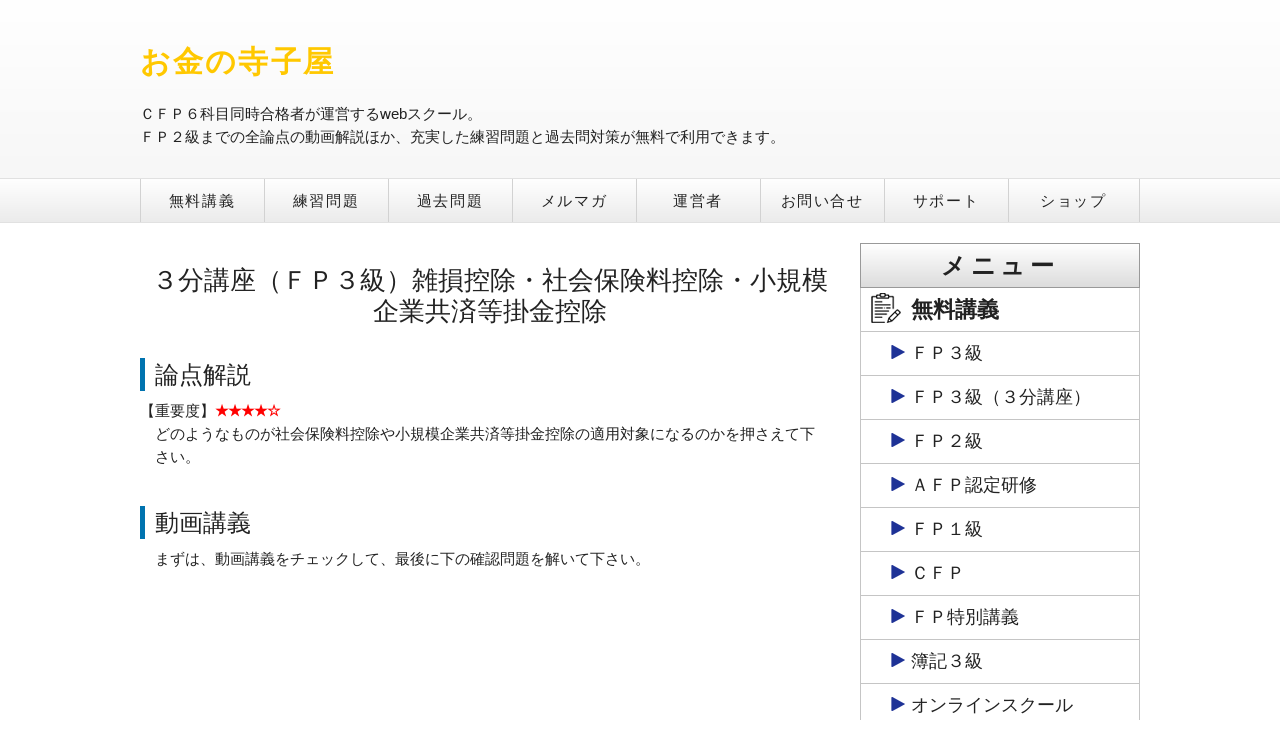

--- FILE ---
content_type: text/html; charset=UTF-8
request_url: https://moneyterakoya.com/freelecturefp3/3minlecfp3-610/
body_size: 16128
content:
<!DOCTYPE HTML>
<html>
<head>
<script async src="//pagead2.googlesyndication.com/pagead/js/adsbygoogle.js"></script>
<script> (adsbygoogle = window.adsbygoogle || []).push({
google_ad_client: "ca-pub-9073611225994542",
enable_page_level_ads: true
});
</script>
<meta http-equiv="Content-Type" content="text/html; charset=utf-8">
<title>３分講座（ＦＰ３級）雑損控除・社会保険料控除・小規模企業共済等掛金控除 | お金の寺子屋</title>
	<meta name="viewport" content="width=device-width, initial-scale=1, maximum-scale=2">
	<link rel="stylesheet" href="https://moneyterakoya.com/wp-content/themes/terakoya-wp/style.css" media="all">
	
<!-- All In One SEO Pack 3.7.0[330,381] -->
<script type="application/ld+json" class="aioseop-schema">{"@context":"https://schema.org","@graph":[{"@type":"Organization","@id":"https://moneyterakoya.com/#organization","url":"https://moneyterakoya.com/","name":"お金の寺子屋","sameAs":[],"logo":{"@type":"ImageObject","@id":"https://moneyterakoya.com/#logo","url":"https://moneyterakoya.com/wp-content/uploads/2021/03/cropped-寺子屋ファビコン.png","caption":""},"image":{"@id":"https://moneyterakoya.com/#logo"}},{"@type":"WebSite","@id":"https://moneyterakoya.com/#website","url":"https://moneyterakoya.com/","name":"お金の寺子屋","publisher":{"@id":"https://moneyterakoya.com/#organization"}},{"@type":"WebPage","@id":"https://moneyterakoya.com/freelecturefp3/3minlecfp3-610/#webpage","url":"https://moneyterakoya.com/freelecturefp3/3minlecfp3-610/","inLanguage":"ja","name":"３分講座（ＦＰ３級）雑損控除・社会保険料控除・小規模企業共済等掛金控除","isPartOf":{"@id":"https://moneyterakoya.com/#website"},"breadcrumb":{"@id":"https://moneyterakoya.com/freelecturefp3/3minlecfp3-610/#breadcrumblist"},"datePublished":"2020-04-27T07:16:11+09:00","dateModified":"2020-04-29T08:39:55+09:00"},{"@type":"Article","@id":"https://moneyterakoya.com/freelecturefp3/3minlecfp3-610/#article","isPartOf":{"@id":"https://moneyterakoya.com/freelecturefp3/3minlecfp3-610/#webpage"},"author":{"@id":"https://moneyterakoya.com/author/fuseiaccessdame/#author"},"headline":"３分講座（ＦＰ３級）雑損控除・社会保険料控除・小規模企業共済等掛金控除","datePublished":"2020-04-27T07:16:11+09:00","dateModified":"2020-04-29T08:39:55+09:00","commentCount":0,"mainEntityOfPage":{"@id":"https://moneyterakoya.com/freelecturefp3/3minlecfp3-610/#webpage"},"publisher":{"@id":"https://moneyterakoya.com/#organization"},"articleSection":"無料講義ＦＰ３級","image":{"@type":"ImageObject","@id":"https://moneyterakoya.com/freelecturefp3/3minlecfp3-610/#primaryimage","url":"https://moneyterakoya.com/wp-content/uploads/2021/03/cropped-寺子屋ファビコン.png","width":512,"height":512}},{"@type":"Person","@id":"https://moneyterakoya.com/author/fuseiaccessdame/#author","name":"@terakoya","sameAs":[],"image":{"@type":"ImageObject","@id":"https://moneyterakoya.com/#personlogo","url":"https://secure.gravatar.com/avatar/ea24b4b2dbdb8544a210e5c661d169fb?s=96&d=mm&r=g","width":96,"height":96,"caption":"@terakoya"}},{"@type":"BreadcrumbList","@id":"https://moneyterakoya.com/freelecturefp3/3minlecfp3-610/#breadcrumblist","itemListElement":[{"@type":"ListItem","position":1,"item":{"@type":"WebPage","@id":"https://moneyterakoya.com/","url":"https://moneyterakoya.com/","name":"お金の寺子屋｜ＦＰ３級・ＦＰ２級独学応援サイト"}},{"@type":"ListItem","position":2,"item":{"@type":"WebPage","@id":"https://moneyterakoya.com/freelecturefp3/3minlecfp3-610/","url":"https://moneyterakoya.com/freelecturefp3/3minlecfp3-610/","name":"３分講座（ＦＰ３級）雑損控除・社会保険料控除・小規模企業共済等掛金控除"}}]}]}</script>
<link rel="canonical" href="https://moneyterakoya.com/freelecturefp3/3minlecfp3-610/" />
<meta property="og:type" content="article" />
<meta property="og:title" content="３分講座（ＦＰ３級）雑損控除・社会保険料控除・小規模企業共済等掛金控除 | お金の寺子屋" />
<meta property="og:description" content="論点解説 【重要度】★★★★☆ どのようなものが社会保険料控除や小規模企業共済等掛金控除の適用対象になるのかを押さえて下さい。 動画講義 まずは、動画講義をチェックして、最後に下の確認問題を解いて下さい。 確認問題 国民年金保険料や付加保険料は、支払った全額が 社会保険料控除として所得控除される。 個人が支払った確定拠出年金の掛金は、支払った全額が小規模企業共済等掛金控除として所得控除される。 国" />
<meta property="og:url" content="https://moneyterakoya.com/freelecturefp3/3minlecfp3-610/" />
<meta property="og:site_name" content="お金の寺子屋" />
<meta property="og:image" content="https://moneyterakoya.com/wp-content/uploads/2017/12/シルキーかめとＣＦＰ.jpg" />
<meta property="article:published_time" content="2020-04-27T07:16:11Z" />
<meta property="article:modified_time" content="2020-04-29T08:39:55Z" />
<meta property="og:image:secure_url" content="https://moneyterakoya.com/wp-content/uploads/2017/12/シルキーかめとＣＦＰ.jpg" />
<meta name="twitter:card" content="summary" />
<meta name="twitter:site" content="@moneyterakoya" />
<meta name="twitter:title" content="３分講座（ＦＰ３級）雑損控除・社会保険料控除・小規模企業共済等掛金控除 | お金の寺子屋" />
<meta name="twitter:description" content="論点解説 【重要度】★★★★☆ どのようなものが社会保険料控除や小規模企業共済等掛金控除の適用対象になるのかを押さえて下さい。 動画講義 まずは、動画講義をチェックして、最後に下の確認問題を解いて下さい。 確認問題 国民年金保険料や付加保険料は、支払った全額が 社会保険料控除として所得控除される。 個人が支払った確定拠出年金の掛金は、支払った全額が小規模企業共済等掛金控除として所得控除される。 国" />
<meta name="twitter:image" content="https://moneyterakoya.com/wp-content/uploads/2017/12/シルキーかめとＣＦＰ.jpg" />
<!-- All In One SEO Pack -->
<link rel='dns-prefetch' href='//s.w.org' />
		<script type="text/javascript">
			window._wpemojiSettings = {"baseUrl":"https:\/\/s.w.org\/images\/core\/emoji\/13.0.1\/72x72\/","ext":".png","svgUrl":"https:\/\/s.w.org\/images\/core\/emoji\/13.0.1\/svg\/","svgExt":".svg","source":{"concatemoji":"https:\/\/moneyterakoya.com\/wp-includes\/js\/wp-emoji-release.min.js?ver=5.6.16"}};
			!function(e,a,t){var n,r,o,i=a.createElement("canvas"),p=i.getContext&&i.getContext("2d");function s(e,t){var a=String.fromCharCode;p.clearRect(0,0,i.width,i.height),p.fillText(a.apply(this,e),0,0);e=i.toDataURL();return p.clearRect(0,0,i.width,i.height),p.fillText(a.apply(this,t),0,0),e===i.toDataURL()}function c(e){var t=a.createElement("script");t.src=e,t.defer=t.type="text/javascript",a.getElementsByTagName("head")[0].appendChild(t)}for(o=Array("flag","emoji"),t.supports={everything:!0,everythingExceptFlag:!0},r=0;r<o.length;r++)t.supports[o[r]]=function(e){if(!p||!p.fillText)return!1;switch(p.textBaseline="top",p.font="600 32px Arial",e){case"flag":return s([127987,65039,8205,9895,65039],[127987,65039,8203,9895,65039])?!1:!s([55356,56826,55356,56819],[55356,56826,8203,55356,56819])&&!s([55356,57332,56128,56423,56128,56418,56128,56421,56128,56430,56128,56423,56128,56447],[55356,57332,8203,56128,56423,8203,56128,56418,8203,56128,56421,8203,56128,56430,8203,56128,56423,8203,56128,56447]);case"emoji":return!s([55357,56424,8205,55356,57212],[55357,56424,8203,55356,57212])}return!1}(o[r]),t.supports.everything=t.supports.everything&&t.supports[o[r]],"flag"!==o[r]&&(t.supports.everythingExceptFlag=t.supports.everythingExceptFlag&&t.supports[o[r]]);t.supports.everythingExceptFlag=t.supports.everythingExceptFlag&&!t.supports.flag,t.DOMReady=!1,t.readyCallback=function(){t.DOMReady=!0},t.supports.everything||(n=function(){t.readyCallback()},a.addEventListener?(a.addEventListener("DOMContentLoaded",n,!1),e.addEventListener("load",n,!1)):(e.attachEvent("onload",n),a.attachEvent("onreadystatechange",function(){"complete"===a.readyState&&t.readyCallback()})),(n=t.source||{}).concatemoji?c(n.concatemoji):n.wpemoji&&n.twemoji&&(c(n.twemoji),c(n.wpemoji)))}(window,document,window._wpemojiSettings);
		</script>
		<style type="text/css">
img.wp-smiley,
img.emoji {
	display: inline !important;
	border: none !important;
	box-shadow: none !important;
	height: 1em !important;
	width: 1em !important;
	margin: 0 .07em !important;
	vertical-align: -0.1em !important;
	background: none !important;
	padding: 0 !important;
}
</style>
	<link rel='stylesheet' id='wp-block-library-css'  href='https://moneyterakoya.com/wp-includes/css/dist/block-library/style.min.css?ver=5.6.16' type='text/css' media='all' />
<link rel='stylesheet' id='contact-form-7-css'  href='https://moneyterakoya.com/wp-content/plugins/contact-form-7/includes/css/styles.css?ver=5.4' type='text/css' media='all' />
<link rel='stylesheet' id='fancybox-css'  href='https://moneyterakoya.com/wp-content/plugins/fancybox-for-wordpress/assets/css/fancybox.css?ver=1.3.4' type='text/css' media='all' />
<!--[if lt IE 9]>
<link rel='stylesheet' id='fancybox-ie-css'  href='https://moneyterakoya.com/wp-content/plugins/fancybox-for-wordpress/assets/css/fancybox.ie.css?ver=1.3.4' type='text/css' media='all' />
<![endif]-->
<link rel='stylesheet' id='wp-pagenavi-css'  href='https://moneyterakoya.com/wp-content/plugins/wp-pagenavi/pagenavi-css.css?ver=2.70' type='text/css' media='all' />
<link rel='stylesheet' id='slb_core-css'  href='https://moneyterakoya.com/wp-content/plugins/simple-lightbox/client/css/app.css?ver=2.7.0' type='text/css' media='all' />
<link rel='stylesheet' id='tablepress-default-css'  href='https://moneyterakoya.com/wp-content/plugins/tablepress/css/default.min.css?ver=1.9.2' type='text/css' media='all' />
<script type='text/javascript' src='https://moneyterakoya.com/wp-includes/js/jquery/jquery.min.js?ver=3.5.1' id='jquery-core-js'></script>
<script type='text/javascript' src='https://moneyterakoya.com/wp-includes/js/jquery/jquery-migrate.min.js?ver=3.3.2' id='jquery-migrate-js'></script>
<script type='text/javascript' src='https://moneyterakoya.com/wp-content/plugins/fancybox-for-wordpress/assets/js/jquery.fancybox.js?ver=1.3.4' id='fancybox-js'></script>
<link rel="https://api.w.org/" href="https://moneyterakoya.com/wp-json/" /><link rel="alternate" type="application/json" href="https://moneyterakoya.com/wp-json/wp/v2/posts/16929" /><link rel='shortlink' href='https://moneyterakoya.com/?p=16929' />
<link rel="alternate" type="application/json+oembed" href="https://moneyterakoya.com/wp-json/oembed/1.0/embed?url=https%3A%2F%2Fmoneyterakoya.com%2Ffreelecturefp3%2F3minlecfp3-610%2F" />
<link rel="alternate" type="text/xml+oembed" href="https://moneyterakoya.com/wp-json/oembed/1.0/embed?url=https%3A%2F%2Fmoneyterakoya.com%2Ffreelecturefp3%2F3minlecfp3-610%2F&#038;format=xml" />

<!-- Fancybox for WordPress v3.1.7 -->
<style type="text/css">
	div.fancybox-caption{display:none !important;}
	
	img.fancybox-image{border-width:10px;border-color:#FFFFFF;border-style:solid;height:auto;}
	div.fancybox-bg{background-color:rgba(102,102,102,0.3);opacity:1 !important;}div.fancybox-content{border-color:#FFFFFF}
	div#fancybox-title{background-color:#FFFFFF}
	div.fancybox-content{background-color:#FFFFFF}
	div#fancybox-title-inside{color:#333333}
	
	
	
	div.fancybox-caption p.caption-title{display:inline-block}
	div.fancybox-caption p.caption-title{font-size:14px}
	div.fancybox-caption p.caption-title{color:#333333}
	div.fancybox-caption {color:#333333}div.fancybox-caption p.caption-title {background:#fff; width:auto;padding:10px 30px;}
</style><script type="text/javascript">
	jQuery(function(){

		jQuery.fn.getTitle = function() { // Copy the title of every IMG tag and add it to its parent A so that fancybox can show titles
			var arr = jQuery("a[data-fancybox]");
									jQuery.each(arr, function() {
										var title = jQuery(this).children("img").attr("title");
										 var caption = jQuery(this).next("figcaption").html();
                                        if(caption && title){jQuery(this).attr("title",title+" " + caption)}else if(title){ jQuery(this).attr("title",title);}else if(caption){jQuery(this).attr("title",caption);}
									});			}

		// Supported file extensions
		var thumbnails = jQuery("a:has(img)").not(".nolightbox").not('.envira-gallery-link').not('.ngg-simplelightbox').filter( function() { return /\.(jpe?g|png|gif|mp4|webp|bmp|pdf)(\?[^/]*)*$/i.test(jQuery(this).attr('href')) });
				// Gallery All
		thumbnails.addClass("fancyboxforwp").attr("data-fancybox","gallery").getTitle();

// Gallery type NONE
		
		// Call fancybox and apply it on any link with a rel atribute that starts with "fancybox", with the options set on the admin panel
		jQuery("a.fancyboxforwp").fancyboxforwp({
			loop: false,
			smallBtn: false,
			zoomOpacity: "auto",
			animationEffect: "fade",
			animationDuration: 500,
			transitionEffect: "fade",
			transitionDuration : "300",
			overlayShow: true,
			overlayOpacity: "0.3",
			titleShow: true,
			titlePosition: "inside",
			keyboard: true,
			showCloseButton: false,
			arrows: true,
			clickContent: false,
			clickSlide: function(current, event) {return current.type === "image" ? "close" : false;},
			wheel: false,
			toolbar: true,
			preventCaptionOverlap: true,
			onInit: function() { },			onDeactivate: function() { },			beforeClose: function() { },			afterShow: function() { },			afterClose: function() { },			caption : function( instance, item ) {var testing = jQuery(this).context.title;var caption = jQuery(this).data('caption') || '';if ( item.type === 'image' && testing.length ) {caption = (caption.length ? caption + '<br />' : '') + '<p class="caption-title">'+testing+'</p>' ;}return caption;},
			afterLoad : function( instance, current ) {current.$content.append('<div class=\"fancybox-custom-caption\" style=\" position: absolute;left:0;right:0;color:#000;padding-top:10px;bottom:-50px;margin:0 auto;text-align:center; \">' + current.opts.caption + '</div>');},
					});
		
	})
</script>
<!-- END Fancybox for WordPress -->

<!-- BEGIN: WP Social Bookmarking Light HEAD --><script>
    (function (d, s, id) {
        var js, fjs = d.getElementsByTagName(s)[0];
        if (d.getElementById(id)) return;
        js = d.createElement(s);
        js.id = id;
        js.src = "//connect.facebook.net/ja_JP/sdk.js#xfbml=1&version=v2.7";
        fjs.parentNode.insertBefore(js, fjs);
    }(document, 'script', 'facebook-jssdk'));
</script>
<style type="text/css">.wp_social_bookmarking_light{
    border: 0 !important;
    padding: 10px 0 3em 0 !important;
    margin: 0 !important;
}
.wp_social_bookmarking_light div{
    float: left !important;
    border: 0 !important;
    padding: 0 !important;
    margin: 0 5px 0px 0 !important;
    min-height: 30px !important;
    line-height: 18px !important;
    text-indent: 0 !important;
}
.wp_social_bookmarking_light img{
    border: 0 !important;
    padding: 0;
    margin: 0;
    vertical-align: top !important;
}
.wp_social_bookmarking_light_clear{
    clear: both !important;
}
#fb-root{
    display: none;
}
.wsbl_facebook_like iframe{
    max-width: none !important;
}
.wsbl_pinterest a{
    border: 0px !important;
}
</style>
<!-- END: WP Social Bookmarking Light HEAD -->
<link rel="icon" href="https://moneyterakoya.com/wp-content/uploads/2021/03/cropped-寺子屋ファビコン-32x32.png" sizes="32x32" />
<link rel="icon" href="https://moneyterakoya.com/wp-content/uploads/2021/03/cropped-寺子屋ファビコン-192x192.png" sizes="192x192" />
<link rel="apple-touch-icon" href="https://moneyterakoya.com/wp-content/uploads/2021/03/cropped-寺子屋ファビコン-180x180.png" />
<meta name="msapplication-TileImage" content="https://moneyterakoya.com/wp-content/uploads/2021/03/cropped-寺子屋ファビコン-270x270.png" />
<style>button#responsive-menu-button,
#responsive-menu-container {
    display: none;
    -webkit-text-size-adjust: 100%;
}

@media screen and (max-width:800px) {

    #responsive-menu-container {
        display: block;
    }

    #responsive-menu-container {
        position: fixed;
        top: 0;
        bottom: 0;
        z-index: 99998;
        padding-bottom: 5px;
        margin-bottom: -5px;
        outline: 1px solid transparent;
        overflow-y: auto;
        overflow-x: hidden;
    }

    #responsive-menu-container .responsive-menu-search-box {
        width: 100%;
        padding: 0 2%;
        border-radius: 2px;
        height: 50px;
        -webkit-appearance: none;
    }

    #responsive-menu-container.push-left,
    #responsive-menu-container.slide-left {
        transform: translateX(-100%);
        -ms-transform: translateX(-100%);
        -webkit-transform: translateX(-100%);
        -moz-transform: translateX(-100%);
    }

    .responsive-menu-open #responsive-menu-container.push-left,
    .responsive-menu-open #responsive-menu-container.slide-left {
        transform: translateX(0);
        -ms-transform: translateX(0);
        -webkit-transform: translateX(0);
        -moz-transform: translateX(0);
    }

    #responsive-menu-container.push-top,
    #responsive-menu-container.slide-top {
        transform: translateY(-100%);
        -ms-transform: translateY(-100%);
        -webkit-transform: translateY(-100%);
        -moz-transform: translateY(-100%);
    }

    .responsive-menu-open #responsive-menu-container.push-top,
    .responsive-menu-open #responsive-menu-container.slide-top {
        transform: translateY(0);
        -ms-transform: translateY(0);
        -webkit-transform: translateY(0);
        -moz-transform: translateY(0);
    }

    #responsive-menu-container.push-right,
    #responsive-menu-container.slide-right {
        transform: translateX(100%);
        -ms-transform: translateX(100%);
        -webkit-transform: translateX(100%);
        -moz-transform: translateX(100%);
    }

    .responsive-menu-open #responsive-menu-container.push-right,
    .responsive-menu-open #responsive-menu-container.slide-right {
        transform: translateX(0);
        -ms-transform: translateX(0);
        -webkit-transform: translateX(0);
        -moz-transform: translateX(0);
    }

    #responsive-menu-container.push-bottom,
    #responsive-menu-container.slide-bottom {
        transform: translateY(100%);
        -ms-transform: translateY(100%);
        -webkit-transform: translateY(100%);
        -moz-transform: translateY(100%);
    }

    .responsive-menu-open #responsive-menu-container.push-bottom,
    .responsive-menu-open #responsive-menu-container.slide-bottom {
        transform: translateY(0);
        -ms-transform: translateY(0);
        -webkit-transform: translateY(0);
        -moz-transform: translateY(0);
    }

    #responsive-menu-container,
    #responsive-menu-container:before,
    #responsive-menu-container:after,
    #responsive-menu-container *,
    #responsive-menu-container *:before,
    #responsive-menu-container *:after {
         box-sizing: border-box;
         margin: 0;
         padding: 0;
    }

    #responsive-menu-container #responsive-menu-search-box,
    #responsive-menu-container #responsive-menu-additional-content,
    #responsive-menu-container #responsive-menu-title {
        padding: 25px 5%;
    }

    #responsive-menu-container #responsive-menu,
    #responsive-menu-container #responsive-menu ul {
        width: 100%;
    }
    #responsive-menu-container #responsive-menu ul.responsive-menu-submenu {
        display: none;
    }

    #responsive-menu-container #responsive-menu ul.responsive-menu-submenu.responsive-menu-submenu-open {
         display: block;
    }

    #responsive-menu-container #responsive-menu ul.responsive-menu-submenu-depth-1 a.responsive-menu-item-link {
        padding-left:10%;
    }

    #responsive-menu-container #responsive-menu ul.responsive-menu-submenu-depth-2 a.responsive-menu-item-link {
        padding-left:15%;
    }

    #responsive-menu-container #responsive-menu ul.responsive-menu-submenu-depth-3 a.responsive-menu-item-link {
        padding-left:20%;
    }

    #responsive-menu-container #responsive-menu ul.responsive-menu-submenu-depth-4 a.responsive-menu-item-link {
        padding-left:25%;
    }

    #responsive-menu-container #responsive-menu ul.responsive-menu-submenu-depth-5 a.responsive-menu-item-link {
        padding-left:30%;
    }

    #responsive-menu-container li.responsive-menu-item {
        width: 100%;
        list-style: none;
    }

    #responsive-menu-container li.responsive-menu-item a {
        width: 100%;
        display: block;
        text-decoration: none;
        padding: 05%;
        position: relative;
    }

    #responsive-menu-container li.responsive-menu-item a .fa {
        margin-right: 15px;
    }

    #responsive-menu-container li.responsive-menu-item a .responsive-menu-subarrow {
        position: absolute;
        top: 0;
        bottom: 0;
        text-align: center;
        overflow: hidden;
    }

    #responsive-menu-container li.responsive-menu-item a .responsive-menu-subarrow  .fa {
        margin-right: 0;
    }

    button#responsive-menu-button .responsive-menu-button-icon-inactive {
        display: none;
    }

    button#responsive-menu-button {
        z-index: 99999;
        display: none;
        overflow: hidden;
        outline: none;
    }

    button#responsive-menu-button img {
        max-width: 100%;
    }

    .responsive-menu-label {
        display: inline-block;
        font-weight: 600;
        margin: 0 5px;
        vertical-align: middle;
    }

    .responsive-menu-label .responsive-menu-button-text-open {
        display: none;
    }

    .responsive-menu-accessible {
        display: inline-block;
    }

    .responsive-menu-accessible .responsive-menu-box {
        display: inline-block;
        vertical-align: middle;
    }

    .responsive-menu-label.responsive-menu-label-top,
    .responsive-menu-label.responsive-menu-label-bottom
    {
        display: block;
        margin: 0 auto;
    }

    button#responsive-menu-button {
        padding: 0 0;
        display: inline-block;
        cursor: pointer;
        transition-property: opacity, filter;
        transition-duration: 0.15s;
        transition-timing-function: linear;
        font: inherit;
        color: inherit;
        text-transform: none;
        background-color: transparent;
        border: 0;
        margin: 0;
        overflow: visible;
    }

    .responsive-menu-box {
        width:40px;
        height:19px;
        display: inline-block;
        position: relative;
    }

    .responsive-menu-inner {
        display: block;
        top: 50%;
        margin-top:-1.5px;
    }

    .responsive-menu-inner,
    .responsive-menu-inner::before,
    .responsive-menu-inner::after {
         width:40px;
         height:3px;
         background-color:#ffffff;
         border-radius: 4px;
         position: absolute;
         transition-property: transform;
         transition-duration: 0.15s;
         transition-timing-function: ease;
    }

    .responsive-menu-open .responsive-menu-inner,
    .responsive-menu-open .responsive-menu-inner::before,
    .responsive-menu-open .responsive-menu-inner::after {
        background-color:#ffffff;
    }

    button#responsive-menu-button:hover .responsive-menu-inner,
    button#responsive-menu-button:hover .responsive-menu-inner::before,
    button#responsive-menu-button:hover .responsive-menu-inner::after,
    button#responsive-menu-button:hover .responsive-menu-open .responsive-menu-inner,
    button#responsive-menu-button:hover .responsive-menu-open .responsive-menu-inner::before,
    button#responsive-menu-button:hover .responsive-menu-open .responsive-menu-inner::after,
    button#responsive-menu-button:focus .responsive-menu-inner,
    button#responsive-menu-button:focus .responsive-menu-inner::before,
    button#responsive-menu-button:focus .responsive-menu-inner::after,
    button#responsive-menu-button:focus .responsive-menu-open .responsive-menu-inner,
    button#responsive-menu-button:focus .responsive-menu-open .responsive-menu-inner::before,
    button#responsive-menu-button:focus .responsive-menu-open .responsive-menu-inner::after {
        background-color:#ffffff;
    }

    .responsive-menu-inner::before,
    .responsive-menu-inner::after {
         content: "";
         display: block;
    }

    .responsive-menu-inner::before {
         top:-8px;
    }

    .responsive-menu-inner::after {
         bottom:-8px;
    }.responsive-menu-boring .responsive-menu-inner,
.responsive-menu-boring .responsive-menu-inner::before,
.responsive-menu-boring .responsive-menu-inner::after {
    transition-property: none;
}

.responsive-menu-boring.is-active .responsive-menu-inner {
    transform: rotate(45deg);
}

.responsive-menu-boring.is-active .responsive-menu-inner::before {
    top: 0;
    opacity: 0;
}

.responsive-menu-boring.is-active .responsive-menu-inner::after {
    bottom: 0;
    transform: rotate(-90deg);
}
    button#responsive-menu-button {
        width:55px;
        height:55px;
        position:fixed;
        top:15px;right:5%;            background:#9bd2ff    }        .responsive-menu-open button#responsive-menu-button {
            background:#000000
        }        .responsive-menu-open button#responsive-menu-button:hover,
        .responsive-menu-open button#responsive-menu-button:focus,
        button#responsive-menu-button:hover,
        button#responsive-menu-button:focus {
            background:#9bd2ff
        }
    button#responsive-menu-button .responsive-menu-box {
        color:#ffffff;
    }

    .responsive-menu-open button#responsive-menu-button .responsive-menu-box {
        color:#ffffff;
    }

    .responsive-menu-label {
        color:#ffffff;
        font-size:14px;
        line-height:13px;    }

    button#responsive-menu-button {
        display: inline-block;
        transition: transform0.5s, background-color0.5s;
    }
    #responsive-menu-container {
        width:75%;left: 0;
        transition: transform0.5s;
        text-align:left;            background:#212121;    }

    #responsive-menu-container #responsive-menu-wrapper {
        background:#212121;
    }

    #responsive-menu-container #responsive-menu-additional-content {
        color:#ffffff;
    }

    #responsive-menu-container .responsive-menu-search-box {
        background:#ffffff;
        border: 2px solid#dadada;
        color:#333333;
    }

    #responsive-menu-container .responsive-menu-search-box:-ms-input-placeholder {
        color:#c7c7cd;
    }

    #responsive-menu-container .responsive-menu-search-box::-webkit-input-placeholder {
        color:#c7c7cd;
    }

    #responsive-menu-container .responsive-menu-search-box:-moz-placeholder {
        color:#c7c7cd;
        opacity: 1;
    }

    #responsive-menu-container .responsive-menu-search-box::-moz-placeholder {
        color:#c7c7cd;
        opacity: 1;
    }

    #responsive-menu-container .responsive-menu-item-link,
    #responsive-menu-container #responsive-menu-title,
    #responsive-menu-container .responsive-menu-subarrow {
        transition: background-color0.5s, border-color0.5s, color0.5s;
    }

    #responsive-menu-container #responsive-menu-title {
        background-color:#212121;
        color:#ffffff;
        font-size:13px;
    }

    #responsive-menu-container #responsive-menu-title a {
        color:#ffffff;
        font-size:13px;
        text-decoration: none;
    }

    #responsive-menu-container #responsive-menu-title a:hover {
        color:#ffffff;
    }

    #responsive-menu-container #responsive-menu-title:hover {
        background-color:#212121;
        color:#ffffff;
    }

    #responsive-menu-container #responsive-menu-title:hover a {
        color:#ffffff;
    }

    #responsive-menu-container #responsive-menu-title #responsive-menu-title-image {
        display: inline-block;
        vertical-align: middle;
        margin-right: 15px;
    }

    #responsive-menu-container #responsive-menu > li.responsive-menu-item:first-child > a {
        border-top:1px solid#212121;
    }

    #responsive-menu-container #responsive-menu li.responsive-menu-item .responsive-menu-item-link {
        font-size:13px;
    }

    #responsive-menu-container #responsive-menu li.responsive-menu-item a {
        line-height:20px;
        border-bottom:1px solid#212121;
        color:#ffffff;
        background-color:#212121;    }

    #responsive-menu-container #responsive-menu li.responsive-menu-item a:hover {
        color:#ffffff;
        background-color:#3f3f3f;
        border-color:#212121;
    }

    #responsive-menu-container #responsive-menu li.responsive-menu-item a:hover .responsive-menu-subarrow {
        color:#ffffff;
        border-color:#3f3f3f;
        background-color:#3f3f3f;
    }

    #responsive-menu-container #responsive-menu li.responsive-menu-item a:hover .responsive-menu-subarrow.responsive-menu-subarrow-active {
        color:#ffffff;
        border-color:#3f3f3f;
        background-color:#3f3f3f;
    }

    #responsive-menu-container #responsive-menu li.responsive-menu-item a .responsive-menu-subarrow {right: 0;
        height:40px;
        line-height:40px;
        width:40px;
        color:#ffffff;
        border-left:1px solid#212121;
        background-color:#212121;
    }

    #responsive-menu-container #responsive-menu li.responsive-menu-item a .responsive-menu-subarrow.responsive-menu-subarrow-active {
        color:#ffffff;
        border-color:#212121;
        background-color:#212121;
    }

    #responsive-menu-container #responsive-menu li.responsive-menu-item a .responsive-menu-subarrow.responsive-menu-subarrow-active:hover {
        color:#ffffff;
        border-color:#3f3f3f;
        background-color:#3f3f3f;
    }

    #responsive-menu-container #responsive-menu li.responsive-menu-item a .responsive-menu-subarrow:hover {
        color:#ffffff;
        border-color:#3f3f3f;
        background-color:#3f3f3f;
    }

    #responsive-menu-container #responsive-menu li.responsive-menu-current-item > .responsive-menu-item-link {
        background-color:#212121;
        color:#ffffff;
        border-color:#212121;
    }

    #responsive-menu-container #responsive-menu li.responsive-menu-current-item > .responsive-menu-item-link:hover {
        background-color:#3f3f3f;
        color:#ffffff;
        border-color:#3f3f3f;
    }}</style><script>jQuery(document).ready(function($) {

    var ResponsiveMenu = {
        trigger: '#responsive-menu-button',
        animationSpeed:500,
        breakpoint:800,
        pushButton: 'off',
        animationType: 'slide',
        animationSide: 'left',
        pageWrapper: '',
        isOpen: false,
        triggerTypes: 'click',
        activeClass: 'is-active',
        container: '#responsive-menu-container',
        openClass: 'responsive-menu-open',
        accordion: 'off',
        activeArrow: '▲',
        inactiveArrow: '▼',
        wrapper: '#responsive-menu-wrapper',
        closeOnBodyClick: 'off',
        closeOnLinkClick: 'off',
        itemTriggerSubMenu: 'off',
        linkElement: '.responsive-menu-item-link',
        openMenu: function() {
            $(this.trigger).addClass(this.activeClass);
            $('html').addClass(this.openClass);
            $('.responsive-menu-button-icon-active').hide();
            $('.responsive-menu-button-icon-inactive').show();
            this.setButtonTextOpen();
            this.setWrapperTranslate();
            this.isOpen = true;
        },
        closeMenu: function() {
            $(this.trigger).removeClass(this.activeClass);
            $('html').removeClass(this.openClass);
            $('.responsive-menu-button-icon-inactive').hide();
            $('.responsive-menu-button-icon-active').show();
            this.setButtonText();
            this.clearWrapperTranslate();
            this.isOpen = false;
        },
        setButtonText: function() {
            if($('.responsive-menu-button-text-open').length > 0 && $('.responsive-menu-button-text').length > 0) {
                $('.responsive-menu-button-text-open').hide();
                $('.responsive-menu-button-text').show();
            }
        },
        setButtonTextOpen: function() {
            if($('.responsive-menu-button-text').length > 0 && $('.responsive-menu-button-text-open').length > 0) {
                $('.responsive-menu-button-text').hide();
                $('.responsive-menu-button-text-open').show();
            }
        },
        triggerMenu: function() {
            this.isOpen ? this.closeMenu() : this.openMenu();
        },
        triggerSubArrow: function(subarrow) {
            var sub_menu = $(subarrow).parent().siblings('.responsive-menu-submenu');
            var self = this;
            if(this.accordion == 'on') {
                /* Get Top Most Parent and the siblings */
                var top_siblings = sub_menu.parents('.responsive-menu-item-has-children').last().siblings('.responsive-menu-item-has-children');
                var first_siblings = sub_menu.parents('.responsive-menu-item-has-children').first().siblings('.responsive-menu-item-has-children');
                /* Close up just the top level parents to key the rest as it was */
                top_siblings.children('.responsive-menu-submenu').slideUp(200, 'linear').removeClass('responsive-menu-submenu-open');
                /* Set each parent arrow to inactive */
                top_siblings.each(function() {
                    $(this).find('.responsive-menu-subarrow').first().html(self.inactiveArrow);
                    $(this).find('.responsive-menu-subarrow').first().removeClass('responsive-menu-subarrow-active');
                });
                /* Now Repeat for the current item siblings */
                first_siblings.children('.responsive-menu-submenu').slideUp(200, 'linear').removeClass('responsive-menu-submenu-open');
                first_siblings.each(function() {
                    $(this).find('.responsive-menu-subarrow').first().html(self.inactiveArrow);
                    $(this).find('.responsive-menu-subarrow').first().removeClass('responsive-menu-subarrow-active');
                });
            }
            if(sub_menu.hasClass('responsive-menu-submenu-open')) {
                sub_menu.slideUp(200, 'linear').removeClass('responsive-menu-submenu-open');
                $(subarrow).html(this.inactiveArrow);
                $(subarrow).removeClass('responsive-menu-subarrow-active');
            } else {
                sub_menu.slideDown(200, 'linear').addClass('responsive-menu-submenu-open');
                $(subarrow).html(this.activeArrow);
                $(subarrow).addClass('responsive-menu-subarrow-active');
            }
        },
        menuHeight: function() {
            return $(this.container).height();
        },
        menuWidth: function() {
            return $(this.container).width();
        },
        wrapperHeight: function() {
            return $(this.wrapper).height();
        },
        setWrapperTranslate: function() {
            switch(this.animationSide) {
                case 'left':
                    translate = 'translateX(' + this.menuWidth() + 'px)'; break;
                case 'right':
                    translate = 'translateX(-' + this.menuWidth() + 'px)'; break;
                case 'top':
                    translate = 'translateY(' + this.wrapperHeight() + 'px)'; break;
                case 'bottom':
                    translate = 'translateY(-' + this.menuHeight() + 'px)'; break;
            }
            if(this.animationType == 'push') {
                $(this.pageWrapper).css({'transform':translate});
                $('html, body').css('overflow-x', 'hidden');
            }
            if(this.pushButton == 'on') {
                $('#responsive-menu-button').css({'transform':translate});
            }
        },
        clearWrapperTranslate: function() {
            var self = this;
            if(this.animationType == 'push') {
                $(this.pageWrapper).css({'transform':''});
                setTimeout(function() {
                    $('html, body').css('overflow-x', '');
                }, self.animationSpeed);
            }
            if(this.pushButton == 'on') {
                $('#responsive-menu-button').css({'transform':''});
            }
        },
        init: function() {
            var self = this;
            $(this.trigger).on(this.triggerTypes, function(e){
                e.stopPropagation();
                self.triggerMenu();
            });
            $(this.trigger).mouseup(function(){
                $(self.trigger).blur();
            });
            $('.responsive-menu-subarrow').on('click', function(e) {
                e.preventDefault();
                e.stopPropagation();
                self.triggerSubArrow(this);
            });
            $(window).resize(function() {
                if($(window).width() > self.breakpoint) {
                    if(self.isOpen){
                        self.closeMenu();
                    }
                } else {
                    if($('.responsive-menu-open').length>0){
                        self.setWrapperTranslate();
                    }
                }
            });
            if(this.closeOnLinkClick == 'on') {
                $(this.linkElement).on('click', function(e) {
                    e.preventDefault();
                    /* Fix for when close menu on parent clicks is on */
                    if(self.itemTriggerSubMenu == 'on' && $(this).is('.responsive-menu-item-has-children > ' + self.linkElement)) {
                        return;
                    }
                    old_href = $(this).attr('href');
                    old_target = typeof $(this).attr('target') == 'undefined' ? '_self' : $(this).attr('target');
                    if(self.isOpen) {
                        if($(e.target).closest('.responsive-menu-subarrow').length) {
                            return;
                        }
                        self.closeMenu();
                        setTimeout(function() {
                            window.open(old_href, old_target);
                        }, self.animationSpeed);
                    }
                });
            }
            if(this.closeOnBodyClick == 'on') {
                $(document).on('click', 'body', function(e) {
                    if(self.isOpen) {
                        if($(e.target).closest('#responsive-menu-container').length || $(e.target).closest('#responsive-menu-button').length) {
                            return;
                        }
                    }
                    self.closeMenu();
                });
            }
            if(this.itemTriggerSubMenu == 'on') {
                $('.responsive-menu-item-has-children > ' + this.linkElement).on('click', function(e) {
                    e.preventDefault();
                    self.triggerSubArrow($(this).children('.responsive-menu-subarrow').first());
                });
            }
        }
    };
    ResponsiveMenu.init();
});</script><link rel="shortcut icon" href="https://moneyterakoya.com/wp-content/themes/terakoya-wp/images/favicon.ico">
<link rel="apple-touch-icon" href="https://moneyterakoya.com/wp-content/themes/terakoya-wp/images/apple-touch-icon.png" sizes="180x180">
<link rel="icon" type="image/png" href="https://moneyterakoya.com/wp-content/themes/terakoya-wp/images/android-touch-icon.png" sizes="192x192">	
<!-- Global site tag (gtag.js) - Google Analytics -->
<script async src="https://www.googletagmanager.com/gtag/js?id=UA-111542411-1"></script>
<script>
  window.dataLayer = window.dataLayer || [];
  function gtag(){dataLayer.push(arguments);}
  gtag('js', new Date());

  gtag('config', 'UA-111542411-1');
</script>
</head>

<body oncontextmenu="return false;">
<div id="container">
  <div class="header">
    <div class="header-inner">
  <h1><a href="https://moneyterakoya.com/">お金の寺子屋</a></h1>
      <p class="secretlink">ＣＦＰ６科目同時合格者が運営するwebスクール。<br>ＦＰ２級までの全論点の動画解説ほか、充実した練習問題と過去問対策が無料で利用できます<a href="https://moneyterakoya.com/wp-content/themes/terakoya-wp/task" style="text-decoration:none;">。</a></p> 
</div>
    <div class="navi">
      <div class="navi-inner">
  <ul>
    <li><a href="https://moneyterakoya.com/wp-content/themes/terakoya-wp/freelecture/">無料講義</a></li>
    <li><a href="https://moneyterakoya.com/wp-content/themes/terakoya-wp/training/">練習問題</a></li>
    <li><a href="https://moneyterakoya.com/wp-content/themes/terakoya-wp/examexplanation/">過去問題</a></li>
    <li><a href="https://moneyterakoya.com/wp-content/themes/terakoya-wp/mailmagazine/">メルマガ</a></li>
    <li><a href="https://moneyterakoya.com/wp-content/themes/terakoya-wp/administrator/">運営者</a></li>
    <li><a href="https://moneyterakoya.com/wp-content/themes/terakoya-wp/inquiry/">お問い合せ</a></li>
    <li><a href="https://moneyterakoya.com/wp-content/themes/terakoya-wp/support/">サポート</a></li>
    <li class="long"><a href="https://moneyterakoya.com/wp-content/themes/terakoya-wp/shop/">ショップ</a></li>
  </ul>
      </div>
    </div>
   </div>
  <div class="contents">
  <div class="main">
    
	<!-- post -->
	<div class="post" id="post-16929">

<!--								
		<div class="date">
			2020.04.27		</div>
-->
		<!-- date-->
				<script src="https://ajax.googleapis.com/ajax/libs/jquery/3.2.1/jquery.min.js"></script>
	<script language="JavaScript" type="text/javascript"> 



		$(function() {

  //マウスを乗せたら発動
  $('.mekakusi').hover(function() {

    //マウスを乗せたら色が変わる
    $(this).css('background', '#ffffff');

  });
});
	</script>
										
		<!-- blogtitle -->
		<div class="blog-title-area">
			<div class="blog-title">
				<h2>３分講座（ＦＰ３級）雑損控除・社会保険料控除・小規模企業共済等掛金控除</h2>
			</div>                                    
		</div><!-- /blogtitle -->

		<!-- entry -->
		<div class="entry">
			<!---->
			<div class="midasi">論点解説</div>
<div style="padding:0.5em 0 0 0;">【重要度】<span class="akaji">★★★★☆</span></div>
<div style="padding:0 1em 2.5em 1em;">
どのようなものが社会保険料控除や小規模企業共済等掛金控除の適用対象になるのかを押さえて下さい。
</div>
<div class="midasi">動画講義</div>
<div style="padding:0.5em 0 1.5em 1em;">
まずは、動画講義をチェックして、最後に下の確認問題を解いて下さい。
</div>
<div style="text-align:center; padding:0 0 2em 0;">
<iframe width="560" height="315" style="max-width: 100%;" src="https://www.youtube.com/embed/7ejNr-1wv70" frameborder="0" allow="autoplay; encrypted-media" allowfullscreen></iframe>
</div>
<div class="selfad">
<table id="tablepress-36" class="tablepress tablepress-id-36">
<tbody>
<tr class="row-1">
	<td class="column-1"><span class="pc"><a href="https://moneyterakoya.com/shop/" rel="noopener" target="_blank"><img src="https://moneyterakoya.com/wp-content/uploads/2020/09/公式テキストを買うべき理由rectangle.png" width="100%"></a></span><br />
<span class="smart"><a href="https://moneyterakoya.com/shop/" rel="noopener" target="_blank"><img src="https://moneyterakoya.com/wp-content/uploads/2020/09/公式テキストを買うべき理由square.png" width="100%"></a></span></td>
</tr>
</tbody>
</table>
<!-- #tablepress-36 from cache --></div>
<div class="midasi">確認問題</div>
<div style="padding:0.5em 0.5em 0 0.5em;"><!--問題枠始--></p>
<div class="anaume" style="margin-bottom:3em;">
<p>国民年金保険料や付加保険料は、支払った<span class="mekakusi">全額</span></span>が<span class="mekakusi">　　　　　社会保険料控除</span>として所得控除される。</p>
<p>個人が支払った確定拠出年金の掛金は、支払った<span class="mekakusi">全額</span></span>が<span class="mekakusi">小規模企業共済等掛金控除</span>として所得控除される。</p>
<p>国民年金基金の掛金は、支払った<span class="mekakusi">全額</span></span>が<span class="mekakusi">　　　　　社会保険料控除</span>として所得控除される。</p>
</div>
<div style="margin-bottom:3em;">もうひと頑張り、<a href="https://moneyterakoya.com/training/trafp3/">練習問題</a>を解くと、合格する確率がアップしますよ！</div>
</div>
<p><!--問題枠終--></p>
<table class="bftarea">
<tr>
<td class="tdl"><a href="https://moneyterakoya.com/freelecturefp3/3minlecfp3-600/">＜戻る</a></td>
<td class="tdc"><a href="https://moneyterakoya.com/freelecture/3minlecfp3/">一覧へ</a></td>
<td class="tdr"><a href="https://moneyterakoya.com/freelecturefp3/3minlecfp3-620/">進む＞</a></td>
</tr>
</table>
<div class="pc" style="overflow:hidden;">
<div style="float:left; width:49%; text-align:center;">
<div class="selfad">
<table id="tablepress-43" class="tablepress tablepress-id-43">
<tbody>
<tr class="row-1">
	<td class="column-1"><a href="https://moneyterakoya.com/shop/" rel="noopener" target="_blank"><img src="https://moneyterakoya.com/wp-content/uploads/2020/09/公式テキストを買うべき理由square.png" width="100%"></a></td>
</tr>
</tbody>
</table>
<!-- #tablepress-43 from cache --></div>
</div>
<div style="float:right; width:49%; text-align:center;">
<div class="selfad">
<table id="tablepress-44" class="tablepress tablepress-id-44">
<tbody>
<tr class="row-1">
	<td class="column-1"><a href="https://moneyterakoya.com/shop/" rel="noopener" target="_blank"><img src="https://moneyterakoya.com/wp-content/uploads/2021/09/１週間前公式テキスト提案square.png" width="100%"></a></td>
</tr>
</tbody>
</table>
<!-- #tablepress-44 from cache --></div>
</div>
</div>
<div class="smart">
<div class="selfad">
<table id="tablepress-45" class="tablepress tablepress-id-45">
<tbody>
<tr class="row-1">
	<td class="column-1"><a href="https://moneyterakoya.com/shop/" rel="noopener" target="_blank"><img src="https://moneyterakoya.com/wp-content/uploads/2021/09/１週間前公式テキスト提案square.png" width="100%"></a></td>
</tr>
</tbody>
</table>
<!-- #tablepress-45 from cache --></div>
</div>
<div class="em3"></div>
<div class='wp_social_bookmarking_light'>        <div class="wsbl_twitter"><a href="https://twitter.com/share" class="twitter-share-button" data-url="https://moneyterakoya.com/freelecturefp3/3minlecfp3-610/" data-text="３分講座（ＦＰ３級）雑損控除・社会保険料控除・小規模企業共済等掛金控除" data-via="moneyterakoya" data-lang="ja">Tweet</a></div>        <div class="wsbl_facebook_like"><div id="fb-root"></div><fb:like href="https://moneyterakoya.com/freelecturefp3/3minlecfp3-610/" layout="button_count" action="like" width="100" share="false" show_faces="false" ></fb:like></div>        <div class="wsbl_hatena_button"><a href="//b.hatena.ne.jp/entry/https://moneyterakoya.com/freelecturefp3/3minlecfp3-610/" class="hatena-bookmark-button" data-hatena-bookmark-title="３分講座（ＦＰ３級）雑損控除・社会保険料控除・小規模企業共済等掛金控除" data-hatena-bookmark-layout="standard" title="このエントリーをはてなブックマークに追加"> <img src="//b.hatena.ne.jp/images/entry-button/button-only@2x.png" alt="このエントリーをはてなブックマークに追加" width="20" height="20" style="border: none;" /></a><script type="text/javascript" src="//b.hatena.ne.jp/js/bookmark_button.js" charset="utf-8" async="async"></script></div>        <div class="wsbl_line"><a href='http://line.me/R/msg/text/?%EF%BC%93%E5%88%86%E8%AC%9B%E5%BA%A7%EF%BC%88%EF%BC%A6%EF%BC%B0%EF%BC%93%E7%B4%9A%EF%BC%89%E9%9B%91%E6%90%8D%E6%8E%A7%E9%99%A4%E3%83%BB%E7%A4%BE%E4%BC%9A%E4%BF%9D%E9%99%BA%E6%96%99%E6%8E%A7%E9%99%A4%E3%83%BB%E5%B0%8F%E8%A6%8F%E6%A8%A1%E4%BC%81%E6%A5%AD%E5%85%B1%E6%B8%88%E7%AD%89%E6%8E%9B%E9%87%91%E6%8E%A7%E9%99%A4%0D%0Ahttps%3A%2F%2Fmoneyterakoya.com%2Ffreelecturefp3%2F3minlecfp3-610%2F' title='LINEで送る' rel=nofollow class='wp_social_bookmarking_light_a' ><img src='https://moneyterakoya.com/wp-content/plugins/wp-social-bookmarking-light/public/images/line88x20.png' alt='LINEで送る' title='LINEで送る' width='88' height='20' class='wp_social_bookmarking_light_img' /></a></div>        <div class="wsbl_google_plus_one"><g:plusone size="medium" annotation="bubble" href="https://moneyterakoya.com/freelecturefp3/3minlecfp3-610/" ></g:plusone></div>        <div class="wsbl_pocket"><a href="https://getpocket.com/save" class="pocket-btn" data-lang="en" data-save-url="https://moneyterakoya.com/freelecturefp3/3minlecfp3-610/" data-pocket-count="horizontal" data-pocket-align="left" >Pocket</a><script type="text/javascript">!function(d,i){if(!d.getElementById(i)){var j=d.createElement("script");j.id=i;j.src="https://widgets.getpocket.com/v1/j/btn.js?v=1";var w=d.getElementById(i);d.body.appendChild(j);}}(document,"pocket-btn-js");</script></div></div>
<br class='wp_social_bookmarking_light_clear' />
			<div style="clear:both;"></div>
					</div><!-- /entry -->
		

		<!-- postmeta -->
<!--
		<div class="postmeta" >
			<span class="postmeta_author">投稿者:@terakoya</span>
			<span class="postmeta_category">カテゴリ:<a href="https://moneyterakoya.com/freelecturefp3/" rel="category tag">無料講義ＦＰ３級</a></span>
			<span class="postmeta_comments">Comment:<span><span class="screen-reader-text">３分講座（ＦＰ３級）雑損控除・社会保険料控除・小規模企業共済等掛金控除 は</span>コメントを受け付けていません</span></span>
		</div>
-->
			<!-- /postmeta -->
	
    	</div><!-- /post -->
    						
	<!-- post navigation -->
<!--
	<div class="navigation">
				<div class="alignleft"><a href="https://moneyterakoya.com/freelecturefp3/3minlecfp3-600/" rel="prev">« ３分講座（ＦＰ３級）医療費控除</a></div>
    		    		<div class="alignright"><a href="https://moneyterakoya.com/freelecturefp3/3minlecfp3-620/" rel="next">３分講座（ＦＰ３級）生命保険料控除・地震保険料控除・寄付金控除 »</a></div>
    		    		<br class="clear">
	</div>
-->
	<!-- /post navigation -->
    						
    				
	<!-- comment -->
	<div id="comment-area">
		
<!-- You can start editing here. -->


			<!-- If comments are closed. -->
		<p class="nocomments">コメントは受け付けていません。</p>

	
	</div><!-- /comment -->
    					
	    	 
    
    </div>
	    <div class="sidebar">
    	
      <h2>メニュー</h2>	
      <h3 class="no1">無料講義</h3>
      <ul>
        <li><a href="https://moneyterakoya.com/wp-content/themes/terakoya-wp/lecfp3/">ＦＰ３級</a></li>
        <li><a href="https://moneyterakoya.com/wp-content/themes/terakoya-wp/3minlecfp3/">ＦＰ３級（３分講座）</a></li>
        <li><a href="https://moneyterakoya.com/wp-content/themes/terakoya-wp/lecfp2/">ＦＰ２級</a></li>
        <li><a href="https://moneyterakoya.com/wp-content/themes/terakoya-wp/afp-nintei/">ＡＦＰ認定研修</a></li>
        <li><a href="https://moneyterakoya.com/wp-content/themes/terakoya-wp/lecfp1/">ＦＰ１級</a></li>
        <li><a href="https://moneyterakoya.com/wp-content/themes/terakoya-wp/leccfp/">ＣＦＰ</a></li>
        <li><a href="https://moneyterakoya.com/wp-content/themes/terakoya-wp/speciallecture/">ＦＰ特別講義</a></li>
        <li><a href="https://moneyterakoya.com/wp-content/themes/terakoya-wp/lecbk3/">簿記３級</a></li>
        <li><a href="https://moneyterakoya.com/wp-content/themes/terakoya-wp/webschool/">オンラインスクール</a></li>
      </ul>
      <h3 class="no2">練習問題</h3>
      <ul>
        <li><a href="https://moneyterakoya.com/wp-content/themes/terakoya-wp/trafp3/">ＦＰ３級</a></li>
        <li><a href="https://moneyterakoya.com/wp-content/themes/terakoya-wp/trafp2/">ＦＰ２級</a></li>
      </ul>
      <h3 class="no3">過去問・解説</h3>
      <ul>
        <li><a href="https://moneyterakoya.com/wp-content/themes/terakoya-wp/examfp3/">ＦＰ３級</a></li>
        <li><a href="https://moneyterakoya.com/wp-content/themes/terakoya-wp/examfp2/">ＦＰ２級</a></li>
      </ul>
      <h3 class="no4">知識フォロー</h3>
      <ul>
        <li><a href="https://moneyterakoya.com/examinfo/">試験関連情報</a></li>
        <li><a href="https://moneyterakoya.com/systemreform/">制度変更情報</a></li>
        <li><a href="https://moneyterakoya.com/usefulinfo/">一般向けコラム</a></li>
        <li><a href="https://moneyterakoya.com/forfp/">ＦＰ向け情報</a></li>
      	<li><a href="https://moneyterakoya.com/wp-content/themes/terakoya-wp/useful-tool/">ＦＰ向けツール</a></li>
      	<li><a href="https://moneyterakoya.com/wp-content/themes/terakoya-wp/webinar/">動画セミナー</a></li>
        <li><a href="https://moneyterakoya.com/ageru/">ＦＰスキルをあげる会</a></li>
        <li><a href="https://moneyterakoya.com/wp-content/themes/terakoya-wp/sns/">ＳＮＳフォロー</a></li>
      </ul>
      <h3 class="no5">有料</h3>
      <ul>
        <li><a href="https://moneyterakoya.com/wp-content/themes/terakoya-wp/shop/">ショップ</a></li>
        <li><a href="https://moneyterakoya.com/wp-content/themes/terakoya-wp/haken/">ＦＰ派遣サービス</a></li>
      </ul>
      <h3 class="no6">お問い合わせ</h3>
      <ul>
        <li><a href="https://moneyterakoya.com/wp-content/themes/terakoya-wp/inquiry/question/">質問</a></li>
        <li><a href="https://moneyterakoya.com/wp-content/themes/terakoya-wp/inquiry/others/">その他ご意見等</a></li>
      </ul>
      	  
    <div class="pc fixad">
	<p style="font-size:80%; color:#ccc;" class="nakayose">スポンサーリンク</p>
<script async src="//pagead2.googlesyndication.com/pagead/js/adsbygoogle.js"></script>
<!-- サイドバー -->
<ins class="adsbygoogle"
     style="display:block"
     data-ad-client="ca-pub-9073611225994542"
     data-ad-slot="5066443329"
     data-ad-format="auto"></ins>
<script>
(adsbygoogle = window.adsbygoogle || []).push({});
</script>
	</div>
	
    </div>
  </div>
 	 <div id="footer">
    <div class="footer-inner">
      <ul>
        <li><a href="https://moneyterakoya.com/">トップ</a></li>
        <li><a href="https://moneyterakoya.com/wp-content/themes/terakoya-wp/administrator/">運営者</a></li>
        <li><a href="https://moneyterakoya.com/wp-content/themes/terakoya-wp/privacy/">プライバシーポリシー</a></li>
        <li><a href="https://moneyterakoya.com/wp-content/themes/terakoya-wp/tokusyo/">特定商取引法に関する表示</a></li>
        <li><a href="https://moneyterakoya.com/wp-content/themes/terakoya-wp/copyright/">引用・転載時の注意</a></li>
      </ul>
    </div>
  </div>
  <div class="copyright"> Copyright(<a href="https://moneyterakoya.com/wp-content/themes/terakoya-wp/uncategorized/test" style="text-decoration:none;">c</a>)　お金の寺子屋　All Rights Reserved</div>
</div>

<!-- BEGIN: WP Social Bookmarking Light FOOTER -->    <script>!function(d,s,id){var js,fjs=d.getElementsByTagName(s)[0],p=/^http:/.test(d.location)?'http':'https';if(!d.getElementById(id)){js=d.createElement(s);js.id=id;js.src=p+'://platform.twitter.com/widgets.js';fjs.parentNode.insertBefore(js,fjs);}}(document, 'script', 'twitter-wjs');</script>    <script src="https://apis.google.com/js/platform.js" async defer>
        {lang: "ja"}
    </script><!-- END: WP Social Bookmarking Light FOOTER -->
<button id="responsive-menu-button"
        class="responsive-menu-button responsive-menu-boring responsive-menu-accessible"
        type="button"
        aria-label="Menu">        <span class="responsive-menu-label responsive-menu-label-left">
            <span class="responsive-menu-button-text">Menu</span>        </span>
    <span class="responsive-menu-box"><span class="responsive-menu-inner"></span>
    </span></button><div id="responsive-menu-container" class="slide-left">
    <div id="responsive-menu-wrapper"><ul id="responsive-menu" class=""><li id="responsive-menu-item-438" class=" menu-item menu-item-type-custom menu-item-object-custom menu-item-home responsive-menu-item"><a href="https://moneyterakoya.com" class="responsive-menu-item-link">ホーム</a></li><li id="responsive-menu-item-439" class=" menu-item menu-item-type-post_type menu-item-object-page menu-item-has-children responsive-menu-item responsive-menu-item-has-children"><a href="https://moneyterakoya.com/freelecture/" class="responsive-menu-item-link">無料講座<div class="responsive-menu-subarrow">▼</div></a><ul class='responsive-menu-submenu responsive-menu-submenu-depth-1'><li id="responsive-menu-item-440" class=" menu-item menu-item-type-post_type menu-item-object-page responsive-menu-item"><a href="https://moneyterakoya.com/freelecture/lecfp3/" class="responsive-menu-item-link">ＦＰ３級無料講座</a></li><li id="responsive-menu-item-18917" class=" menu-item menu-item-type-post_type menu-item-object-page responsive-menu-item"><a href="https://moneyterakoya.com/freelecture/3minlecfp3/" class="responsive-menu-item-link">ＦＰ３級無料講座（３分講義）</a></li><li id="responsive-menu-item-441" class=" menu-item menu-item-type-post_type menu-item-object-page responsive-menu-item"><a href="https://moneyterakoya.com/freelecture/lecfp2/" class="responsive-menu-item-link">ＦＰ２級無料講座</a></li><li id="responsive-menu-item-7058" class=" menu-item menu-item-type-post_type menu-item-object-page responsive-menu-item"><a href="https://moneyterakoya.com/freelecture/speciallecture/" class="responsive-menu-item-link">ＦＰ特別講義</a></li><li id="responsive-menu-item-22583" class=" menu-item menu-item-type-post_type menu-item-object-page responsive-menu-item"><a href="https://moneyterakoya.com/freelecture/afp-nintei/" class="responsive-menu-item-link">AFP認定研修</a></li><li id="responsive-menu-item-22607" class=" menu-item menu-item-type-post_type menu-item-object-page responsive-menu-item"><a href="https://moneyterakoya.com/freelecture/lecfp1/" class="responsive-menu-item-link">ＦＰ１級講座</a></li><li id="responsive-menu-item-22606" class=" menu-item menu-item-type-post_type menu-item-object-page responsive-menu-item"><a href="https://moneyterakoya.com/freelecture/leccfp/" class="responsive-menu-item-link">ＣＦＰ講座</a></li></ul></li><li id="responsive-menu-item-442" class=" menu-item menu-item-type-post_type menu-item-object-page menu-item-has-children responsive-menu-item responsive-menu-item-has-children"><a href="https://moneyterakoya.com/training/" class="responsive-menu-item-link">練習問題<div class="responsive-menu-subarrow">▼</div></a><ul class='responsive-menu-submenu responsive-menu-submenu-depth-1'><li id="responsive-menu-item-449" class=" menu-item menu-item-type-post_type menu-item-object-page responsive-menu-item"><a href="https://moneyterakoya.com/training/trafp3/" class="responsive-menu-item-link">ＦＰ３級練習問題</a></li><li id="responsive-menu-item-450" class=" menu-item menu-item-type-post_type menu-item-object-page responsive-menu-item"><a href="https://moneyterakoya.com/training/trafp2/" class="responsive-menu-item-link">ＦＰ２級練習問題</a></li></ul></li><li id="responsive-menu-item-443" class=" menu-item menu-item-type-post_type menu-item-object-page menu-item-has-children responsive-menu-item responsive-menu-item-has-children"><a href="https://moneyterakoya.com/examexplanation/" class="responsive-menu-item-link">過去問・解説・解答速報<div class="responsive-menu-subarrow">▼</div></a><ul class='responsive-menu-submenu responsive-menu-submenu-depth-1'><li id="responsive-menu-item-444" class=" menu-item menu-item-type-post_type menu-item-object-page responsive-menu-item"><a href="https://moneyterakoya.com/examexplanation/examfp3/" class="responsive-menu-item-link">ＦＰ３級過去問解説</a></li><li id="responsive-menu-item-445" class=" menu-item menu-item-type-post_type menu-item-object-page responsive-menu-item"><a href="https://moneyterakoya.com/examexplanation/examfp2/" class="responsive-menu-item-link">ＦＰ２級過去問解説</a></li></ul></li><li id="responsive-menu-item-7851" class=" menu-item menu-item-type-post_type menu-item-object-page menu-item-has-children responsive-menu-item responsive-menu-item-has-children"><a href="https://moneyterakoya.com/webschool/" class="responsive-menu-item-link">オンラインスクール【無料】<div class="responsive-menu-subarrow">▼</div></a><ul class='responsive-menu-submenu responsive-menu-submenu-depth-1'><li id="responsive-menu-item-21951" class=" menu-item menu-item-type-post_type menu-item-object-page responsive-menu-item"><a href="https://moneyterakoya.com/webschool/" class="responsive-menu-item-link">オンラインスクール【無料】</a></li><li id="responsive-menu-item-21950" class=" menu-item menu-item-type-post_type menu-item-object-page responsive-menu-item"><a href="https://moneyterakoya.com/ganbarukai/" class="responsive-menu-item-link">ＦＰ試験を頑張る会【無料】</a></li></ul></li><li id="responsive-menu-item-6305" class=" menu-item menu-item-type-post_type menu-item-object-page responsive-menu-item"><a href="https://moneyterakoya.com/shop/" class="responsive-menu-item-link">ショップ</a></li><li id="responsive-menu-item-15536" class=" menu-item menu-item-type-post_type menu-item-object-page menu-item-has-children responsive-menu-item responsive-menu-item-has-children"><a href="https://moneyterakoya.com/support/" class="responsive-menu-item-link">サポート<div class="responsive-menu-subarrow">▼</div></a><ul class='responsive-menu-submenu responsive-menu-submenu-depth-1'><li id="responsive-menu-item-21069" class=" menu-item menu-item-type-post_type menu-item-object-page responsive-menu-item"><a href="https://moneyterakoya.com/support/" class="responsive-menu-item-link">サポート（投げ銭）</a></li><li id="responsive-menu-item-21068" class=" menu-item menu-item-type-post_type menu-item-object-page responsive-menu-item"><a href="https://moneyterakoya.com/osusume/" class="responsive-menu-item-link">オススメアイテム一覧</a></li></ul></li><li id="responsive-menu-item-28518" class=" menu-item menu-item-type-post_type menu-item-object-page menu-item-has-children responsive-menu-item responsive-menu-item-has-children"><a href="https://moneyterakoya.com/inquiry/" class="responsive-menu-item-link">お問い合わせ<div class="responsive-menu-subarrow">▼</div></a><ul class='responsive-menu-submenu responsive-menu-submenu-depth-1'><li id="responsive-menu-item-447" class=" menu-item menu-item-type-post_type menu-item-object-page responsive-menu-item"><a href="https://moneyterakoya.com/inquiry/question/" class="responsive-menu-item-link">ご質問</a></li><li id="responsive-menu-item-28520" class=" menu-item menu-item-type-post_type menu-item-object-page responsive-menu-item"><a href="https://moneyterakoya.com/inquiry/tokuten/" class="responsive-menu-item-link">特典請求フォーム</a></li><li id="responsive-menu-item-51009" class=" menu-item menu-item-type-post_type menu-item-object-page responsive-menu-item"><a href="https://moneyterakoya.com/inquiry/request-minitest/" class="responsive-menu-item-link">ミニテスト請求フォーム</a></li><li id="responsive-menu-item-448" class=" menu-item menu-item-type-post_type menu-item-object-page responsive-menu-item"><a href="https://moneyterakoya.com/inquiry/others/" class="responsive-menu-item-link">その他お問い合わせフォーム</a></li></ul></li><li id="responsive-menu-item-1095" class=" menu-item menu-item-type-post_type menu-item-object-page responsive-menu-item"><a href="https://moneyterakoya.com/mailmagazine/" class="responsive-menu-item-link">メルマガ</a></li><li id="responsive-menu-item-10313" class=" menu-item menu-item-type-post_type menu-item-object-page responsive-menu-item"><a href="https://moneyterakoya.com/webinar/" class="responsive-menu-item-link">動画セミナー</a></li><li id="responsive-menu-item-15507" class=" menu-item menu-item-type-taxonomy menu-item-object-category responsive-menu-item"><a href="https://moneyterakoya.com/systemreform/" class="responsive-menu-item-link">制度変更情報</a></li><li id="responsive-menu-item-10094" class=" menu-item menu-item-type-taxonomy menu-item-object-category responsive-menu-item"><a href="https://moneyterakoya.com/usefulinfo/" class="responsive-menu-item-link">役立ちコラム</a></li><li id="responsive-menu-item-15509" class=" menu-item menu-item-type-taxonomy menu-item-object-category responsive-menu-item"><a href="https://moneyterakoya.com/forfp/" class="responsive-menu-item-link">ＦＰ向け情報</a></li><li id="responsive-menu-item-20484" class=" menu-item menu-item-type-post_type menu-item-object-page menu-item-has-children responsive-menu-item responsive-menu-item-has-children"><a href="https://moneyterakoya.com/useful-tool/" class="responsive-menu-item-link">ＦＰ向けお役立ちコンテンツ<div class="responsive-menu-subarrow">▼</div></a><ul class='responsive-menu-submenu responsive-menu-submenu-depth-1'><li id="responsive-menu-item-20485" class=" menu-item menu-item-type-post_type menu-item-object-page responsive-menu-item"><a href="https://moneyterakoya.com/useful-tool/rakuten-keizaiken/" class="responsive-menu-item-link">楽天経済圏完全ガイド</a></li></ul></li><li id="responsive-menu-item-10095" class=" menu-item menu-item-type-taxonomy menu-item-object-category responsive-menu-item"><a href="https://moneyterakoya.com/examinfo/" class="responsive-menu-item-link">試験関連情報</a></li><li id="responsive-menu-item-15508" class=" menu-item menu-item-type-taxonomy menu-item-object-category responsive-menu-item"><a href="https://moneyterakoya.com/ageru/" class="responsive-menu-item-link">ＦＰスキルをあげる会</a></li><li id="responsive-menu-item-479" class=" menu-item menu-item-type-post_type menu-item-object-page responsive-menu-item"><a href="https://moneyterakoya.com/sns/" class="responsive-menu-item-link">ＳＮＳフォロー</a></li><li id="responsive-menu-item-451" class=" menu-item menu-item-type-post_type menu-item-object-page responsive-menu-item"><a href="https://moneyterakoya.com/administrator/" class="responsive-menu-item-link">運営者情報</a></li></ul><div id="responsive-menu-additional-content"></div>    </div>
</div>
<script type='text/javascript' src='https://moneyterakoya.com/wp-includes/js/dist/vendor/wp-polyfill.min.js?ver=7.4.4' id='wp-polyfill-js'></script>
<script type='text/javascript' id='wp-polyfill-js-after'>
( 'fetch' in window ) || document.write( '<script src="https://moneyterakoya.com/wp-includes/js/dist/vendor/wp-polyfill-fetch.min.js?ver=3.0.0"></scr' + 'ipt>' );( document.contains ) || document.write( '<script src="https://moneyterakoya.com/wp-includes/js/dist/vendor/wp-polyfill-node-contains.min.js?ver=3.42.0"></scr' + 'ipt>' );( window.DOMRect ) || document.write( '<script src="https://moneyterakoya.com/wp-includes/js/dist/vendor/wp-polyfill-dom-rect.min.js?ver=3.42.0"></scr' + 'ipt>' );( window.URL && window.URL.prototype && window.URLSearchParams ) || document.write( '<script src="https://moneyterakoya.com/wp-includes/js/dist/vendor/wp-polyfill-url.min.js?ver=3.6.4"></scr' + 'ipt>' );( window.FormData && window.FormData.prototype.keys ) || document.write( '<script src="https://moneyterakoya.com/wp-includes/js/dist/vendor/wp-polyfill-formdata.min.js?ver=3.0.12"></scr' + 'ipt>' );( Element.prototype.matches && Element.prototype.closest ) || document.write( '<script src="https://moneyterakoya.com/wp-includes/js/dist/vendor/wp-polyfill-element-closest.min.js?ver=2.0.2"></scr' + 'ipt>' );
</script>
<script type='text/javascript' src='https://moneyterakoya.com/wp-includes/js/dist/i18n.min.js?ver=9e36b5da09c96c657b0297fd6f7cb1fd' id='wp-i18n-js'></script>
<script type='text/javascript' src='https://moneyterakoya.com/wp-includes/js/dist/vendor/lodash.min.js?ver=4.17.21' id='lodash-js'></script>
<script type='text/javascript' id='lodash-js-after'>
window.lodash = _.noConflict();
</script>
<script type='text/javascript' src='https://moneyterakoya.com/wp-includes/js/dist/url.min.js?ver=1b4bb2b3f526a1db366ca3147ac39562' id='wp-url-js'></script>
<script type='text/javascript' src='https://moneyterakoya.com/wp-includes/js/dist/hooks.min.js?ver=d0d9f43e03080e6ace9a3dabbd5f9eee' id='wp-hooks-js'></script>
<script type='text/javascript' id='wp-api-fetch-js-translations'>
( function( domain, translations ) {
	var localeData = translations.locale_data[ domain ] || translations.locale_data.messages;
	localeData[""].domain = domain;
	wp.i18n.setLocaleData( localeData, domain );
} )( "default", {"translation-revision-date":"2025-10-03 12:48:21+0000","generator":"GlotPress\/4.0.1","domain":"messages","locale_data":{"messages":{"":{"domain":"messages","plural-forms":"nplurals=1; plural=0;","lang":"ja_JP"},"You are probably offline.":["\u73fe\u5728\u30aa\u30d5\u30e9\u30a4\u30f3\u306e\u3088\u3046\u3067\u3059\u3002"],"Media upload failed. If this is a photo or a large image, please scale it down and try again.":["\u30e1\u30c7\u30a3\u30a2\u306e\u30a2\u30c3\u30d7\u30ed\u30fc\u30c9\u306b\u5931\u6557\u3057\u307e\u3057\u305f\u3002 \u5199\u771f\u307e\u305f\u306f\u5927\u304d\u306a\u753b\u50cf\u306e\u5834\u5408\u306f\u3001\u7e2e\u5c0f\u3057\u3066\u3082\u3046\u4e00\u5ea6\u304a\u8a66\u3057\u304f\u3060\u3055\u3044\u3002"],"An unknown error occurred.":["\u4e0d\u660e\u306a\u30a8\u30e9\u30fc\u304c\u767a\u751f\u3057\u307e\u3057\u305f\u3002"],"The response is not a valid JSON response.":["\u8fd4\u7b54\u304c\u6b63\u3057\u3044 JSON \u30ec\u30b9\u30dd\u30f3\u30b9\u3067\u306f\u3042\u308a\u307e\u305b\u3093\u3002"]}},"comment":{"reference":"wp-includes\/js\/dist\/api-fetch.js"}} );
</script>
<script type='text/javascript' src='https://moneyterakoya.com/wp-includes/js/dist/api-fetch.min.js?ver=c207d2d188ba8bf763f7acd50b7fd5a9' id='wp-api-fetch-js'></script>
<script type='text/javascript' id='wp-api-fetch-js-after'>
wp.apiFetch.use( wp.apiFetch.createRootURLMiddleware( "https://moneyterakoya.com/wp-json/" ) );
wp.apiFetch.nonceMiddleware = wp.apiFetch.createNonceMiddleware( "16102a58c9" );
wp.apiFetch.use( wp.apiFetch.nonceMiddleware );
wp.apiFetch.use( wp.apiFetch.mediaUploadMiddleware );
wp.apiFetch.nonceEndpoint = "https://moneyterakoya.com/wp-admin/admin-ajax.php?action=rest-nonce";
</script>
<script type='text/javascript' id='contact-form-7-js-extra'>
/* <![CDATA[ */
var wpcf7 = {"cached":"1"};
/* ]]> */
</script>
<script type='text/javascript' src='https://moneyterakoya.com/wp-content/plugins/contact-form-7/includes/js/index.js?ver=5.4' id='contact-form-7-js'></script>
<script type='text/javascript' src='https://moneyterakoya.com/wp-includes/js/imagesloaded.min.js?ver=4.1.4' id='imagesloaded-js'></script>
<script type='text/javascript' src='https://moneyterakoya.com/wp-includes/js/masonry.min.js?ver=4.2.2' id='masonry-js'></script>
<script type='text/javascript' src='https://moneyterakoya.com/wp-includes/js/jquery/jquery.masonry.min.js?ver=3.1.2b' id='jquery-masonry-js'></script>
<script type='text/javascript' src='https://moneyterakoya.com/wp-includes/js/wp-embed.min.js?ver=5.6.16' id='wp-embed-js'></script>
<script type="text/javascript" id="slb_context">/* <![CDATA[ */if ( !!window.jQuery ) {(function($){$(document).ready(function(){if ( !!window.SLB ) { {$.extend(SLB, {"context":["public","user_guest"]});} }})})(jQuery);}/* ]]> */</script>
</body>
</html>



--- FILE ---
content_type: text/html; charset=utf-8
request_url: https://accounts.google.com/o/oauth2/postmessageRelay?parent=https%3A%2F%2Fmoneyterakoya.com&jsh=m%3B%2F_%2Fscs%2Fabc-static%2F_%2Fjs%2Fk%3Dgapi.lb.en.OE6tiwO4KJo.O%2Fd%3D1%2Frs%3DAHpOoo_Itz6IAL6GO-n8kgAepm47TBsg1Q%2Fm%3D__features__
body_size: 161
content:
<!DOCTYPE html><html><head><title></title><meta http-equiv="content-type" content="text/html; charset=utf-8"><meta http-equiv="X-UA-Compatible" content="IE=edge"><meta name="viewport" content="width=device-width, initial-scale=1, minimum-scale=1, maximum-scale=1, user-scalable=0"><script src='https://ssl.gstatic.com/accounts/o/2580342461-postmessagerelay.js' nonce="Xg7x9zr1Z9uv6-iXPq83CA"></script></head><body><script type="text/javascript" src="https://apis.google.com/js/rpc:shindig_random.js?onload=init" nonce="Xg7x9zr1Z9uv6-iXPq83CA"></script></body></html>

--- FILE ---
content_type: text/html; charset=utf-8
request_url: https://www.google.com/recaptcha/api2/aframe
body_size: 266
content:
<!DOCTYPE HTML><html><head><meta http-equiv="content-type" content="text/html; charset=UTF-8"></head><body><script nonce="JV53Wcwxtyhbp396QXAfDA">/** Anti-fraud and anti-abuse applications only. See google.com/recaptcha */ try{var clients={'sodar':'https://pagead2.googlesyndication.com/pagead/sodar?'};window.addEventListener("message",function(a){try{if(a.source===window.parent){var b=JSON.parse(a.data);var c=clients[b['id']];if(c){var d=document.createElement('img');d.src=c+b['params']+'&rc='+(localStorage.getItem("rc::a")?sessionStorage.getItem("rc::b"):"");window.document.body.appendChild(d);sessionStorage.setItem("rc::e",parseInt(sessionStorage.getItem("rc::e")||0)+1);localStorage.setItem("rc::h",'1768701801895');}}}catch(b){}});window.parent.postMessage("_grecaptcha_ready", "*");}catch(b){}</script></body></html>

--- FILE ---
content_type: text/css
request_url: https://moneyterakoya.com/wp-content/themes/terakoya-wp/style.css
body_size: 391
content:

/*
	Theme Name: お金の寺子屋
	Description:テーマの説明
	Theme URI: テーマの URL
	Author: 東条慎也
	Author URI: 作った人の URL
	Version: バージョン
	License: ライセンス
	License URI: ライセンスの URL
	*/


@charset "utf-8";
/* CSS Document */

/*スマートフォン用CSS*/
@import url("css/smart.css") screen and (min-width:0px) and (max-width: 640px);


/*PC用CSS*/
@import url("css/layout.css") print, screen and (min-width:641px);

